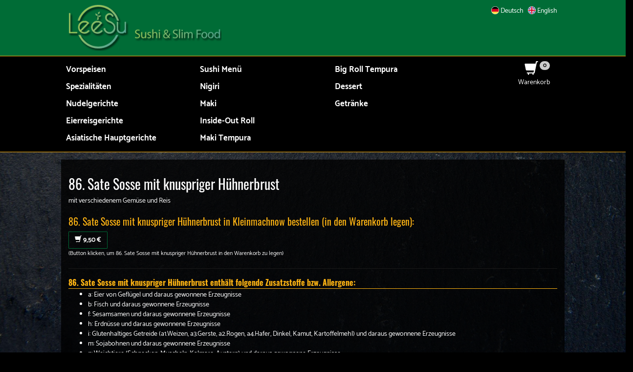

--- FILE ---
content_type: text/html; charset=UTF-8
request_url: https://leesu.de/bestelle/86-sate-sosse-mit-knuspriger-huehnerbrust-bei-leesu-in-kleinmachnow-72/
body_size: 5548
content:
<!DOCTYPE html>
<html>
  <head>
    <meta name="viewport" content="width=device-width, initial-scale=1">
    <title>86. Sate Sosse mit knuspriger Hühnerbrust bestellen in Kleinmachnow - LeeSu</title>
    <meta name='description' content='86. Sate Sosse mit knuspriger Hühnerbrust bei LeeSu in Kleinmachnow bestellen. Hier erwartet Sie ein reichhaltiges Angebot an Speisen und Getränken. &#9658; Jetzt online bestellen und genießen.' />
    <meta name='keywords' content='86. Sate Sosse mit knuspriger Hühnerbrust, Kleinmachnow' />
    <script src='/res2/js/jquery/jquery-pack.js' type='text/javascript'></script>
	<link rel="apple-touch-icon" sizes="57x57" href="/res/icons/apple-icon-57x57.png">
	<link rel="apple-touch-icon" sizes="60x60" href="/res/icons/apple-icon-60x60.png">
	<link rel="apple-touch-icon" sizes="72x72" href="/res/icons/apple-icon-72x72.png">
	<link rel="apple-touch-icon" sizes="76x76" href="/res/icons/apple-icon-76x76.png">
	<link rel="apple-touch-icon" sizes="114x114" href="/res/icons/apple-icon-114x114.png">
	<link rel="apple-touch-icon" sizes="120x120" href="/res/icons/apple-icon-120x120.png">
	<link rel="apple-touch-icon" sizes="144x144" href="/res/icons/apple-icon-144x144.png">
	<link rel="apple-touch-icon" sizes="152x152" href="/res/icons/apple-icon-152x152.png">
	<link rel="apple-touch-icon" sizes="180x180" href="/res/icons/apple-icon-180x180.png">
	<link rel="icon" type="image/png" sizes="192x192"  href="/res/icons/android-icon-192x192.png">
	<link rel="icon" type="image/png" sizes="32x32" href="/res/icons/favicon-32x32.png">
	<link rel="icon" type="image/png" sizes="96x96" href="/res/icons/favicon-96x96.png">
	<link rel="icon" type="image/png" sizes="16x16" href="/res/icons/favicon-16x16.png">
	<link rel="manifest" href="/manifest.json">
	<meta name="msapplication-TileColor" content="#006c36">
	<meta name="msapplication-TileImage" content="/res/icons/ms-icon-144x144.png">
	<meta name="theme-color" content="#006c36">
    <link id="favicon" rel="shortcut icon" href="/res/icons/favicon.ico" />
	<meta property="og:title" content="86. Sate Sosse mit knuspriger Hühnerbrust bestellen in Kleinmachnow - LeeSu" />
	<meta property="og:type" content="article" />
	<meta property="og:url" content="https://leesu.de/" />
	<meta property="og:image" content="https://leesu.de/res/images/logo.png" />
	<link rel="image_src" href="https://leesu.de/res/images/logo.png" />

	<meta http-equiv="Content-Type" content="text/html; charset=UTF-8" />
	<meta name="Publisher" content="deliver24.de" />
	<meta name="Title" content="86. Sate Sosse mit knuspriger Hühnerbrust bestellen in Kleinmachnow - LeeSu" />
	<meta name="Copyright" content="Fonarob &amp; Jutzi GbR" />
	<meta name="Revisit-after" content="one day" />
	<meta name="Keywords" content="86. Sate Sosse mit knuspriger Hühnerbrust, Kleinmachnow" />
	<meta name="Description" content="86. Sate Sosse mit knuspriger Hühnerbrust bei LeeSu in Kleinmachnow bestellen. Hier erwartet Sie ein reichhaltiges Angebot an Speisen und Getränken. &#9658; Jetzt online bestellen und genießen." />
	<meta name="page-topic" content="86. Sate Sosse mit knuspriger Hühnerbrust bei LeeSu in Kleinmachnow bestellen. Hier erwartet Sie ein reichhaltiges Angebot an Speisen und Getränken. &#9658; Jetzt online bestellen und genießen." />
	<meta name="Language" content="de" />
	<meta name="robots" content="index,follow" />
 
	
    
    <script type="text/javascript">
    var rootdir = '/';
	</script>
    
    <link href='/res/css/fonts.css?20260119' rel='stylesheet' type='text/css' />
<link href='/res/css/bootstrap.css?20260119' rel='stylesheet' type='text/css' />
<link href='/res/css/bootstrap-theme.css?20260119' rel='stylesheet' type='text/css' />
<link href='/res/css/style.css?20260119' rel='stylesheet' type='text/css' />
<link href='/res2/css/validationEngine.jquery.css?20260119' rel='stylesheet' type='text/css' />
<link href='/res2/css/leaflet.css?20260119' rel='stylesheet' type='text/css' />
<link href='/res2/css/framework.css?20260119' rel='stylesheet' type='text/css' />

	<style type="text/css">
		
	</style>

    <script src='/res2/js/jquery/jquery-pack.js?20260119' type='text/javascript'></script>
<script src='/res2/js/jquery/jquery.validationEngine.js?20260119' type='text/javascript'></script>
<script src='/res2/js/jquery/jquery.validationEngine-de.js?20260119' type='text/javascript'></script>
<script src='/res/js/shop.js?20260119' type='text/javascript'></script>
<script src='/res/js/bootstrap.min.js?20260119' type='text/javascript'></script>
<script src='/res2/js/framework.js?20260119' type='text/javascript'></script>
<script src='/res/js/scroll-top.js?20260119' type='text/javascript'></script>
<script src='/res2/js/timepicker.js?20260119' type='text/javascript'></script>
<script src='/res2/js/leaflet.js?20260119' type='text/javascript'></script>
<script src='/res2/js/openstreetmap.js?20260119' type='text/javascript'></script>
<script src='/res/js/stickup.min.js?20260119' type='text/javascript'></script>

    
    <script type="text/javascript">
    
			var rootdir = '/';
			var sid = 'p81s52rbmq9ofnbpqicditkd07';
			var cb = '';
			var paypal = '';
			var plz_id = '';
		

                        immo.push([52.40542520, 13.23510050, '/res2/images/marker.png', '0']);
                

	$(document).ready(function() {
		$('[data-toggle=offcanvas]').click(function() {
			$('.row-offcanvas').toggleClass('active');
		});
		$('[data-toggle=offcanvas2]').click(function() {
			$('.row-offcanvas').toggleClass('active2');
		});
		
			$('.top').UItoTop();
		
loadMap(map);

		$('a.secureemail').each(function(){
			e = this.rel.replace('/','@');
			this.href = 'mailto:' + e;
			$(this).text(e);
		});

    });
    </script>
       
    
</head>

<body>

	<a id="modal_open" href="#myModal" style="display:none;"></a>
	<div class="modal" id="myModal" tabindex="-1" role="dialog" aria-hidden="true"></div>


	<div id="header">
		<div class="page-container">
			<div class="col-sm-4">
				<a href="/"><img src="/res/images/logo.png" id="logo-top" alt="LeeSu"></a>
			</div>
			<div class="col-sm-8">
				<div style="float:right;">
					<a style="color:#fff; display: inline-block; padding: 3px 0" href="https://leesu.de" class="language" rel="de-DE"><img src="/res/images/deutsch.png" alt="Deutsch" style="vertical-align:top; height:16px" /> Deutsch</a>&nbsp;&nbsp;
					<a style="color:#fff; display: inline-block; padding: 3px 0" href="https://en.leesu.de" class="language" rel="en-EN"><img src="/res/images/englisch.png" alt="Englisch" style="vertical-align:top; height:16px" /> English</a>
				</div>

			</div>
			<div class="clearfix"></div>
		</div>
	</div>
	

<div id="shopnav" style="z-index:2; width: 100%; background: #000; border-bottom:1px solid #ffb413;">
	<div class="row row-offcanvas">

		<!-- main area -->
		<div class="navbar navbar-inverse navbar-top visible-xs" style="border:0; border-bottom:1px solid #000;" role="navigation">
			<div class="navbar-header btn-group-sm" style="display:block; position:relative;">
				<button type="button" class="hidden-sm hidden-md hidden-lg navbar-toggle navbar-toggle-left" data-toggle="offcanvas" data-target=".sidebar-nav">
					<span class="sr-only">Toggle navigation</span>
					<span class="icon-bar"></span>
					<span class="icon-bar"></span>
					<span class="icon-bar"></span>
				</button>
				<img src="/res/images/logo_small.png" alt="Logo L" style="height:50px; margin: 0 0 0 8px; float:left;" class="hidden-sm hidden-md hidden-lg" />
				<div class="navbar-right">
					<button type="button" id="cart-mobile" class="hidden-sm hidden-md hidden-lg navbar-toggle navbar-toggle-right" data-toggle="offcanvas2" data-target=".sidebar-cart">
						<span class="glyphicon glyphicon-shopping-cart"></span><span class="cartcount">0</span>
					</button>
					<div style="float:right; padding-top:10px;">
						<a style="color:#fff; display: inline-block; padding: 3px 0" href="https://leesu.de" class="language" rel="de-DE"><img src="/res/images/deutsch.png" alt="Deutsch" style="vertical-align:top; height:16px" /> DE</a>&nbsp;&nbsp;
						<a style="color:#fff; display: inline-block; padding: 3px 0" href="https://en.leesu.de" class="language" rel="en-EN"><img src="/res/images/englisch.png" alt="Englisch" style="vertical-align:top; height:16px" /> EN</a>
					</div>
				</div>
			</div>
		</div>
	
		<div class="page-container">
	<div class="row" style="width:100%; z-index:999;">
		<div class="sidebar-offcanvas" id="sidebar" role="navigation">

			<div class="col-sm-10">
				
	<ul class="nav nav-shop col-sm-4">
		
	<li class="menu-2"><a href="/vorspeisen/"  title="">Vorspeisen</a></li>

	<li class="menu-4"><a href="/spezialitaeten/"  title="">Spezialitäten</a></li>

	<li class="menu-3"><a href="/nudelgerichte/"  title="">Nudelgerichte</a></li>

	<li class="menu-5"><a href="/eierreisgerichte/"  title="">Eierreisgerichte</a></li>

	<li class="menu-6"><a href="/asiatischehauptgerichte/" data-toggle='dropdown' title="">Asiatische Hauptgerichte</a><ul class='dropdown-menu'>
	<li><a href="/asiatischehauptgerichte/rote-curry-sosse" title="">Rote Curry Sosse</a></li>

	<li><a href="/asiatischehauptgerichte/erdnuss-sosse" title="">Erdnuss-Sosse</a></li>

	<li><a href="/asiatischehauptgerichte/suess-sauer-sosse" title="">Süß-Sauer Sosse</a></li>

	<li><a href="/asiatischehauptgerichte/mango-sosse" title="">Mango Sosse</a></li>

	<li><a href="/asiatischehauptgerichte/dunkle-sosse" title="">Dunkle Sosse</a></li>

	<li><a href="/asiatischehauptgerichte/sate-sosse" title="">Sate Sosse</a></li>

	<li><a href="/asiatischehauptgerichte/szechuan-art-style" title="">Szechuan Art Style</a></li>
</ul><div class='clearfix'></div></li>

	</ul>

	<ul class="nav nav-shop col-sm-4">
		
	<li class="menu-14"><a href="/sushi-menue/"  title="">Sushi Menü</a></li>

	<li class="menu-15"><a href="/nigiri/"  title="">Nigiri</a></li>

	<li class="menu-16"><a href="/maki/"  title="">Maki</a></li>

	<li class="menu-19"><a href="/inside-outroll/"  title="">Inside-Out Roll</a></li>

	<li class="menu-17"><a href="/makitempura/"  title="">Maki Tempura</a></li>

	</ul>

	<ul class="nav nav-shop col-sm-4">
		
	<li class="menu-18"><a href="/bigrolltempura/"  title="">Big Roll Tempura</a></li>

	<li class="menu-20"><a href="/dessert/"  title="">Dessert</a></li>

	<li class="menu-21"><a href="/getraenke/"  title="">Getränke</a></li>

	</ul>

			</div>
			
			<div class="col-sm-2 hidden-xs">
				<div class="text-right">
					<a href="#" id="cart-button" onclick="$('#cart-mainwrapper').slideToggle(); return false;">
						<span class="glyphicon glyphicon-shopping-cart"></span>
						<span class="badge cartcount">0</span>
						<br>
						Warenkorb
					</a>
				</div>
			</div>
			
			<div class="clearfix"></div>
			
		</div>
		<div class="clearfix"></div>
	</div>
</div>













 


		<div id="cart-mainwrapper">
			<div class="page-container">
				<div class="cart-sidebar" id="cart">
					<div class="close-sidebar close-cart visible-xs">
	<a href="#" onclick="$('.row-offcanvas').toggleClass('active2');">
		<span class="glyphicon glyphicon-remove"></span>
	</a>
</div>

<div id="cart-wrapper" class="cart-wrapper" style="padding:0 10px;">
	<h4 id="cart-header">Warenkorb</h4>
<!--
	<div id="cart-count">
		<div class="cartcount count" >0</div>
	</div>
	<div class="clearfix"></div>
-->

	
	<div>
		Es befinden sich keine Produkte in Ihrem Warenkorb.
	</div>

	
	
	
	
	
	
	            
	
	
	
	
	
	
	
	


	<div style="margin-top:25px;">
		
		
	<div id="inlineeditor_content_text">
		
	</div>








		
<!--
		<h4>Zusatzstoffe</h4>
		
	a: Eier von Geflügel und daraus gewonnene Erzeugnisse<br />

	b: Fisch und daraus gewonnene Erzeugnisse<br />

	c: Krebstiere und daraus gewonnene Erzeugnisse<br />

	d: Milch von Saugtieren und daraus gewonnene Erzeugnisse inkl. Laktose<br />

	e: Sellerie und daraus gewonnene Erzeugnisse<br />

	f: Sesamsamen und daraus gewonnene Erzeugnisse<br />

	g: chwefeldioxid und Sulfite mehr als 10mg/kg oder 10mg/L als insgesamt vorhandenes SO2, die für verzehrfertige oder gemäß den Anweisungen des Herstellers in den ursprunglichen Zustand zurück geführte Erzeugnisse zu berechnen sind<br />

	h: Erdnüsse und daraus gewonnene Erzeugnisse<br />

	i: Glutenhaltiges Getreide (a1.Weizen, a3.Gerste, a2.Rogen, a4.Hafer, Dinkel, Kamut, Kartoffelmehl) und daraus gewonnene Erzeugnisse<br />

	j: Lupinen und daraus gewonnene Erzeugnisse<br />

	k: Schalenfrüchte (Mandeln, Haselnüsse, Cashewnüsse, Walnüsse) und daraus gewonnene Erzeugnisse<br />

	l: Senf und daraus gewonnene Erzeugnisse<br />

	m: Sojabohnen und daraus gewonnene Erzeugnisse<br />

	n: Weichtiere (Schnecken, Muscheln, Kalmare, Austern) und daraus gewonnene Erzeugnisse<br />

		<br />
		<a href="/impressum">Impressum</a><br />
		<a href="/datenschutz">Datenschutz</a><br />
-->

		
	</div>

	<div class="clear"></div>
</div>
<div class="clear"></div>

<script>
	$('.cart-comment').on("change", function() {
		let id = $(this).data("id");
		let data = {"comment": $(this).val()};
		$.post('/ajax/cart/setComment/'+id, data, function() {});
		//alert(id+$(this).val());
	});
</script>	







































 

				</div>
			<div class="clearfix"></div>
			</div>
		</div>
	</div>
	<div class="clear"></div>
</div><!--/#shopnav-->

<script>
		jQuery(function($) {
                $(document).ready( function() {
                  $('#shopnav').stickUp();
                });
              });

</script>




	

	
<script>
	function buy(js, product_id, price_id) {
		let e = $('#num_'+product_id);
		let num = e.val();

		if (js == 'addCart') {
			addCart(product_id, price_id, num);	
		} else {
			openProductbox(product_id, price_id, num);	
		}
	}
	function num_plus(id) {
		let e = $('#num_'+id);
		let val = e.val();
		val++;
		e.val(val);
	}
	function num_minus(id) {
		let e = $('#num_'+id);
		let val = e.val();
		val--;
		if (val<1) val=1;
		e.val(val);
	}
</script>


<div class="page-container">
    <div id="maincontent" class="layout-default">
		<div class="product" style="padding:15px;">
			<div id="product_72">
				
				<div class="row">
					
					<div class="col-12 col-xs-12">
						<h1>86. Sate Sosse mit knuspriger Hühnerbrust</h1>
						<p>mit verschiedenem Gemüse und Reis</p>
						
						
	<div id="inlineeditor_produktdetails_72">
		
	</div>








						<h3>86. Sate Sosse mit knuspriger Hühnerbrust in Kleinmachnow bestellen (in den Warenkorb legen):</h3>
						
	<a class="btn btn-default price_1" style="width:auto;" href="#" onclick="buy('openProductbox', '72', 1); return false;">
		
		<strong><span class="glyphicon glyphicon-shopping-cart"></span> 9,50&nbsp;&euro;</strong>
		
	</a>

						<br>
						<small>(Button klicken, um 86. Sate Sosse mit knuspriger Hühnerbrust in den Warenkorb zu legen)</small>
					</div>
					<div class="clearfix"></div>
				</div>
				
				
<hr>
<h4>86. Sate Sosse mit knuspriger Hühnerbrust enthält folgende Zusatzstoffe bzw. Allergene:</h4>
<ul>
	<li>a: Eier von Geflügel und daraus gewonnene Erzeugnisse</li>

	<li>b: Fisch und daraus gewonnene Erzeugnisse</li>

	<li>f: Sesamsamen und daraus gewonnene Erzeugnisse</li>

	<li>h: Erdnüsse und daraus gewonnene Erzeugnisse</li>

	<li>i: Glutenhaltiges Getreide (a1.Weizen, a3.Gerste, a2.Rogen, a4.Hafer, Dinkel, Kamut, Kartoffelmehl) und daraus gewonnene Erzeugnisse</li>

	<li>m: Sojabohnen und daraus gewonnene Erzeugnisse</li>

	<li>n: Weichtiere (Schnecken, Muscheln, Kalmare, Austern) und daraus gewonnene Erzeugnisse</li>
</ul>

				
				<hr>
				<h3>86. Sate Sosse mit knuspriger Hühnerbrust kannst du bei LeeSu in Kleinmachnow zu folgenden Zeiten bestellen:</h3>
				<p>Mo, Di, Mi, Do, Fr: 11:00 - 21:00 Uhr<br/>Sa: geschlossen<br/>So, Feiertags: 15:00 - 21:00 Uhr</p>

				<h3>LeeSu liefert dir 86. Sate Sosse mit knuspriger Hühnerbrust nach:</h3><h4 class='mb-1'>ab 22,00&nbsp;&euro;:</h4><p>Kleinmachnow</p><h4 class='mb-1'>ab 25,00&nbsp;&euro;:</h4><p>Berlin Zehlendorf, Stahnsdorf</p><h4 class='mb-1'>ab 27,00&nbsp;&euro;:</h4><p>Dreilinden, Teltow</p><h4 class='mb-1'>ab 30,00&nbsp;&euro;:</h4><p>Berlin Zehlendorf, Güterfelde</p><h4 class='mb-1'>ab 35,00&nbsp;&euro;:</h4><p>Berlin Zehlendorf, Teltow ot Ruhlsdorf</p><h4 class='mb-1'>ab 40,00&nbsp;&euro;:</h4><p>Berlin Lichterfelde, Sputendorf</p><h4 class='mb-1'>ab 45,00&nbsp;&euro;:</h4><p>Berlin Lichterfelde, Kienwerder</p><h4 class='mb-1'>ab 50,00&nbsp;&euro;:</h4><p>Berlin Dahlem</p><h3>Natürlich kannst du 86. Sate Sosse mit knuspriger Hühnerbrust auch direkt bei LeeSu abholen.</h3>
				<h4>LeeSu</h4>
				<p>Zehlendorfer Damm 120<br>
				14532 Kleinmachnow</p>
			
			</div>
			<div id="map" style="z-index:1; width:100%; height:400px;"></div>

<div id="details_0" class="col-sm-12 row hidden">
	<div class="details">
		<strong>LeeSu</strong><br>Zehlendorfer Damm 120<br> Kleinmachnow
		<div class="clearfix"></div>
	</div>
</div> 

		</div>
	</div>
</div>




















<div id="footer">
	<div class="page-container">
		<div class="col-sm-4">
			
	<div id="inlineeditor_footer2">
		<h2>LeeSu Sushi &amp; Slimfood​​<span style="background-color: transparent;">​​</span></h2>

<p><span style="font-size:20px;">Zehlendorfer Damm 120<br />
14532 Kleinmachnow<br />
<br />
KONTAKT: 033203 - 845050</span></p>

	</div>








		</div>
		<div class="col-sm-4">
			
	<div id="inlineeditor_footer1">
		<h2>Wir akzeptieren:</h2>

<p style="margin: 0cm 0cm 0.0001pt; background-image: initial; background-position: initial; background-size: initial; background-repeat: initial; background-attachment: initial; background-origin: initial; background-clip: initial;"><span style="font-family: Arial, sans-serif; font-size: 19.5pt;">​</span><img alt="BAR ZAHLUNG" src="/res2/uploads/leesu.essen-bestellen.eu/images/bar.png" style="background-color: transparent; width: 72px; height: 25px;" /><span style="background-color: transparent;">&nbsp;&nbsp;</span><img alt="LeeSu Paypal" src="/res2/uploads/leesu.essen-bestellen.eu/images/paypal.png" style="background-color: transparent; width: 72px; height: 25px;" /><span style="background-color: transparent;">​</span></p>

<p><img alt="LeeSu Kleinmachnow Visa" src="https://barispizza-lieferservice.de/res2/uploads/barispizza-lieferservice.de/images/visa.png" />​&nbsp; &nbsp;<img alt="LeeSu Kleinmachnow Zahluhngsart Mastercard" src="https://barispizza-lieferservice.de/res2/uploads/barispizza-lieferservice.de/images/mastercard%281%29.png" /></p>

<p>&nbsp;</p>

<p style="margin: 0cm 0cm 0.0001pt; background-image: initial; background-position: initial; background-size: initial; background-repeat: initial; background-attachment: initial; background-origin: initial; background-clip: initial;"><o:p></o:p></p>

<p style="margin: 0cm 0cm 0.0001pt; background-image: initial; background-position: initial; background-size: initial; background-repeat: initial; background-attachment: initial; background-origin: initial; background-clip: initial;">&nbsp;</p>

<p style="margin: 0cm 0cm 0.0001pt; background-image: initial; background-position: initial; background-size: initial; background-repeat: initial; background-attachment: initial; background-origin: initial; background-clip: initial;">&nbsp;</p>

	</div>








		</div>
		<div class="col-sm-4">
			<h2>Öffnungszeiten</h2>
			Mo, Di, Mi, Do, Fr: 11:00 - 21:00 Uhr<br/>Sa: geschlossen<br/>So, Feiertags: 15:00 - 21:00 Uhr
		</div>
		<div class="col-sm-12">
			<hr>
			<a href="/impressum">Impressum</a>&nbsp;&nbsp;|&nbsp;&nbsp;
			<a href="/datenschutz">Datenschutz</a>&nbsp;&nbsp;|&nbsp;&nbsp;
			<a href="/content/allergene">Allergene</a><br><br>
			&copy; 2026 LeeSu
		</div>
		<div class="clearfix"></div>
	</div><!--/container-->
</div><!--/footer-->        




    

<!-- JSON-LD-Markup generiert von Google Strukturierte Daten: Markup-Hilfe -->
<script type="application/ld+json">
{
  "@context" : "http://schema.org",
  "@type" : "Restaurant",
  "name" : "LeeSu",
  "image" : "https://leesu.de/res/images/logo_small.png",
  "telephone" : "0332 / 0384 5051",
  "email" : "info@leesu.de",
  "priceRange" : "$",
  "address" : {
    "@type" : "PostalAddress",
    "streetAddress" : "Zehlendorfer Damm 120",
    "addressLocality" : "Kleinmachnow",
    "postalCode" : "14532",
    "addressCountry":"DE",
	"addressRegion":"Brandenburg"
  },
  "geo": {
    "@type": "GeoCoordinates",
    "latitude": "52.4054243",
    "longitude": "13.235106"
  },
  "menu" : "https://leesu.de/",
  "servesCuisine" : "Asiatisch",
  "url" : "https://leesu.de/",
  "potentialAction": {
    "@type":"OrderAction",
    "target": {
       "@type": "EntryPoint",
       "urlTemplate": "https://leesu.de/",
       "actionPlatform": ["http://schema.org/DesktopWebPlatform", "http://schema.org/MobileWebPlatform"],
        "inLanguage": "de-DE"
    },
    "deliveryMethod": [
      "http://purl.org/goodrelations/v1#DeliveryModeOwnFleet"
    ],
    "priceSpecification": {
      "@type":"DeliveryChargeSpecification",
      "appliesToDeliveryMethod":"http://purl.org/goodrelations/v1#DeliveryModeOwnFleet",
      "priceCurrency":"EUR",
      "price": 0.00,
      "eligibleTransactionVolume": {
        "@type":"PriceSpecification",
        "priceCurrency":"EUR",
        "price": 0.00
      }
    }
  }
}
</script>
    </body>
</html>





















--- FILE ---
content_type: text/css
request_url: https://leesu.de/res/css/fonts.css?20260119
body_size: 187
content:
/* oswald-regular - latin */
@font-face {
    font-family: 'Oswald';
    font-style: normal;
    font-weight: 400;
    src: url('../fonts/oswald-v29-latin-regular.eot'); /* IE9 Compat Modes */
    src: local(''),
         url('../fonts/oswald-v29-latin-regular.eot?#iefix') format('embedded-opentype'), /* IE6-IE8 */
         url('../fonts/oswald-v29-latin-regular.woff2') format('woff2'), /* Super Modern Browsers */
         url('../fonts/oswald-v29-latin-regular.woff') format('woff'), /* Modern Browsers */
         url('../fonts/oswald-v29-latin-regular.ttf') format('truetype'), /* Safari, Android, iOS */
         url('../fonts/oswald-v29-latin-regular.svg#Oswald') format('svg'); /* Legacy iOS */
}
/* oswald-700 - latin */
@font-face {
    font-family: 'Oswald';
    font-style: normal;
    font-weight: 700;
    src: url('../fonts/oswald-v29-latin-700.eot'); /* IE9 Compat Modes */
    src: local(''),
         url('../fonts/oswald-v29-latin-700.eot?#iefix') format('embedded-opentype'), /* IE6-IE8 */
         url('../fonts/oswald-v29-latin-700.woff2') format('woff2'), /* Super Modern Browsers */
         url('../fonts/oswald-v29-latin-700.woff') format('woff'), /* Modern Browsers */
         url('../fonts/oswald-v29-latin-700.ttf') format('truetype'), /* Safari, Android, iOS */
         url('../fonts/oswald-v29-latin-700.svg#Oswald') format('svg'); /* Legacy iOS */
}
/* catamaran-regular - latin */
@font-face {
    font-family: 'Catamaran';
    font-style: normal;
    font-weight: 400;
    src: url('../fonts/catamaran-v6-latin-regular.eot'); /* IE9 Compat Modes */
    src: local('Catamaran Regular'), local('Catamaran-Regular'),
         url('../fonts/catamaran-v6-latin-regular.eot?#iefix') format('embedded-opentype'), /* IE6-IE8 */
         url('../fonts/catamaran-v6-latin-regular.woff2') format('woff2'), /* Super Modern Browsers */
         url('../fonts/catamaran-v6-latin-regular.woff') format('woff'), /* Modern Browsers */
         url('../fonts/catamaran-v6-latin-regular.ttf') format('truetype'), /* Safari, Android, iOS */
         url('../fonts/catamaran-v6-latin-regular.svg#Catamaran') format('svg'); /* Legacy iOS */
}
/* catamaran-700 - latin */
@font-face {
    font-family: 'Catamaran';
    font-style: normal;
    font-weight: 700;
    src: url('../fonts/catamaran-v6-latin-700.eot'); /* IE9 Compat Modes */
    src: local('Catamaran Bold'), local('Catamaran-Bold'),
         url('../fonts/catamaran-v6-latin-700.eot?#iefix') format('embedded-opentype'), /* IE6-IE8 */
         url('../fonts/catamaran-v6-latin-700.woff2') format('woff2'), /* Super Modern Browsers */
         url('../fonts/catamaran-v6-latin-700.woff') format('woff'), /* Modern Browsers */
         url('../fonts/catamaran-v6-latin-700.ttf') format('truetype'), /* Safari, Android, iOS */
         url('../fonts/catamaran-v6-latin-700.svg#Catamaran') format('svg'); /* Legacy iOS */
}

--- FILE ---
content_type: text/css
request_url: https://leesu.de/res/css/style.css?20260119
body_size: 4197
content:

html,body {
	height: 100%;
	font-size:14px;
	background:#000 url('../images/bg.jpg') center center fixed;
	background-size: cover;
	color:#fff;
	font-family: 'Catamaran', 'Arial', 'Helvetica', sans-serif !important;
	width:100vw;
	overflow-x: hidden;
  }
  
  #header {
	  background:#006c36;
	  padding: 10px 0;
  }
  
  #header-image {
	  background: url(../images/dots-texture.png) repeat, url(../images/home.jpg) center;
	  background-size: 2px 2px, cover;
	  min-height:500px;
	  position:relative;
	  overflow:hidden;
  }
  #header-image .content {
	  background: rgba(0,0,0, 0.4);
	  box-shadow: 0 0 160px 200px rgba(0,0,0, 0.4);
	  color: #fff8e3;
	  min-height: 500px;
	  width: 100%;
	  text-shadow: 2px 2px 4px #000, -2px 2px 4px #000, 2px -2px 4px #000, -2px -2px 4px #000, 0 0 30px #000;
	  text-align: center;
  }
  
  #header-image .content .btn {
	  text-shadow: none;
  }
  #header-image .content h1 {
	  font-size: 2rem;
  }
  #header-image .content h2 {
	  font-size: 1.75rem;
  }
  #header-image .content h3 {
	  font-size: 1.5rem;
  }
  #header-image .content p {
	  font-size: 1.25rem;
  }
  
  .panel-default {
	  background:#333;
	  border:none;
  }
  .panel-default .panel-heading {
	  background:#111;
	  border-color:#000;
  }
  
  
  h1, h2, h3, h4, h5 {
	  font-family: 'Oswald' !important;
  }
  h1, h2 {
	padding-top: 20px;
	margin-bottom: 10px;
	margin-top: 0;
  }
  
  h1 { font-size:28px; }
  h2 { font-size:24px; }
  #maincontent {
	  min-height: 600px;
  }
  #maincontent h2 {
	  border-bottom:1px solid #006c36;
  }
  h3 { font-size:20px; }
  h4 { font-size:16px; }
  h5 { font-size:14px; }
  
  .content_box h2 {
	  margin: 0 -15px 15px -15px;
  }
  
  .content_box .product {
	  padding: 15px;
  }
  
  hr {
	border-color:#191919;
  }
  
  #navi-top {
	  display:inline-block;
	  position: relative;
	  right:0;
	  margin: 15px 0 0 0;
	  border:3px solid #006c36;
	  background:#006c36;
  }
  
  #navi-top a {
	  display:inline-block;
	  border: 1px dashed #fff;
	  border-right:0;
	  padding: 6px 15px;
	  color:#fff;
	  font-size:1.2em;
  }
  
  #navi-top a:last-child {
	  border-right: 1px dashed #fff;
  }
  
  #navi-top a:hover {
	  background:#b51c0a;
	  text-decoration: none;
  }
  
  
  .navbar-right a {
	  font-size: 1.2em;
	  color:#000;
  }
  
  .carousel-inner .item img { width: 100% }
  
  /* wrapper for page content to push down footer */
  .page-container {
	max-width:1050px;
	margin:0 auto;
  }
  
  /* set the fixed height of the footer here */
  #footer {
	  background:#006c36;
	  padding:15px 0;
	  color:#fff;
	  border-top:1px solid #fff;
  }
  
  #footer a {
	  color:#fff;
  }
  
  #footer img {
	  margin-top:5px;
  }
  
  #footer hr {
	  border-color:#ffffff;
  }
	
  
  body,tr,th,td {
	overflow-x: hidden;
  }
  a {
	color:#ffb413;
  }
  .text-center {
	padding-top: 20px;
  }
  
  #sidebar {
	height: 100%;
	padding: 0 0 0px 0;
	position:relative;
  }
  
  
  #sidebar li a {
	  padding: 5px 3px 5px 15px;
  }

  .close, 
  .close-sidebar a {
    color: #ffb413 !important;
  }
  .close {
	font-size: 30px;
	text-shadow: 1px 0 #000;
	opacity: 1;
  }
  
  #cart {
	height: 100%;
	padding: 0;
  }
  
  #content {
	  z-index:2;
	  padding:0;
	  border-top: 1px solid #aaa;
  }
  
  .dropdown-menu {
	  font-size:13px;
  }
  
  #shopcontent h2 {
	  margin:0 0 15px;
	  padding:10px 15px;
	  background:#006c36;
	  color:#ffb413 !important;
  }
  
  .panel h4 {
	  margin-top:0 !important;
	  margin-bottom:0 !important;
  }
  
  .mainpanel {
	  background:rgb(180,180,180);
	  background:rgba(255,255,255,0.7);
  }
  
  .layout-default .product {
	  background:rgb(50,50,50);
	  background:rgba(0,0,0,0.8);
  }
  
  .addzutat, 
  .deladdon {
	  display:inline-block;
	  padding:2px 4px;
	  border:1px solid #ffb413;
	  color:#fff !important;
	  border-radius:3px;
	  margin:0 5px 5px 0 !important;
  }
  
  .panel-heading, .panel-body {
	  padding: 5px 10px;
  }
  
  .panel {
	  margin-bottom: 10px;
  }
  
  ul.speisekarte {
	  list-style-type: none;
	  margin-left:0;
	  padding-left:0;
  }
  
  .speisekarte-name {
	  width:67%;
	  margin-right:3%;
	  float:left;
	  font-size:1.2em;
	  font-weight:bold;
  }
  .speisekarte-preis {
	  width:30%;
	  float:left;
	  text-align:right;
	  font-size:1.2em;
	  font-weight:bold;
  }
  
  .speisekarte-beschreibung {
	  clear:both;
	  padding:5px 0 20px;
  }
  
  .thumbnail {
	  border:0;
	  box-shadow: none;
	  padding:0;
	  border-radius: 0;
	  background:rgba(255,255,255,0.5);
  }
  
  img.bb {
	  border-bottom:0px solid #fff;
  }
  
  .thumbnail p {
	  text-align: center;
	  padding: 10px 0 12px;
	  font-style: italic;
  }
  
  picture source,
  picture img {
	  width:100%;
	  border-bottom:1px solid #006c36;
	  margin-bottom:10px;
  }
  
  .fullwidth {
	  width:100%;
  }
  
  .mb-15 {
	  margin-bottom:15px;
  }
  
  .dropdown-menu {
	  border:0;
	  border-radius: 0;
	  box-shadow:0 4px 3px 1px rgba(0, 0, 0, 0.4);
  }
  
  .layout-pizza .btn-default,
  .layout-default .btn-default {
	  background: #006c36;
	  border:none;
	  color: #fff;
	  text-shadow: none	
  }
  /* collapsed sidebar styles */
  
  @media screen and (max-width: 991px) {
	  .layout-pizza .even,
	  .layout-pizza .odd {
		  padding: 0 !important;
	  }
	  .layout-pizza .product-image {
		  text-align: center;
	  }
  }
  
  @media screen and (max-width: 767px) {
	  #shopnav { z-index:2; position: relative;}
	  #shopcontent { z-index:0; position: relative;}
	  #logo-top {
		  width:60%;
		  margin: 10px 20% 0;
	  }
	  body {
		  margin-top:50px;
	  }
	  body #header {
		  display:none;
	  }
  
  
	.no-padding-xs {
	  padding:0 !important;
	}
	
	#content, .page-container {
	  border:0;
	}
  
	#sidebar,
	#cart {
	  position: fixed;
	  z-index:0;
	  height:100%;
	  overflow-y:auto;
	  top: 0;
	  padding: 0; 
	  background: #000;
	  color:#222;
	  display:none;
	}
  
	.navbar-top {
	  position:fixed;
	  width:100vw;
	  z-index:4;
	  top:0;
	}
  
	.row.row-offcanvas {
	  position: relative;
	  margin:0 !important;
	  -webkit-transition: all 0.25s ease-out;
	  -moz-transition: all 0.25s ease-out;
	  transition: all 0.25s ease-out;
	}
  
	.row-offcanvas.active,
	.row-offcanvas.active .navbar-top {
	  left: 80%;
	  margin:0;
	  position:fixed;
	  width:100%;
	}
	.row-offcanvas.active2,
	.row-offcanvas.active2 .navbar-top {
	  right: 80%;
	  margin:0;
	  position:fixed;
	  width:100%;
	}
  
	.row-offcanvas.active #sidebar {
	  left:0;
	  width: 80%;
	  z-index:3;
	  border-right:1px solid #ffb413;
	  box-shadow:1px 0 3px #000;
	  display:block;
	  padding-top:10px;
	}
  
	.row-offcanvas.active2 #cart {
	  right:0;
	  width: 80%;
	  z-index:3;
	  border-left:1px solid #ffb413;
	  box-shadow:-1px 0 3px #000;
	  display:block;
	}
  
	#sidebar.sidebar-offcanvas ul {
	  padding:0;
	}
	#sidebar.sidebar-offcanvas li a {
	  color: #ffb413;
	  padding: 10px;
	  background: #006c36;
	  margin: 0 0 5px;
	  font-weight: bold;
	}
	
	.dropdown-menu {
	  width:100%;
	  background: #000;
	  padding-left:15px !important;
	  position: relative;
	  margin-bottom:5px;
	}
	
	.layout-default,
	.layout-pizza {
	  padding: 10px 0;
	}

	.layout-default h2,
	.layout-pizza h2 {
	  margin-left: 15px;
	}

	.layout-pizza .product.with-image h4 {
	  padding-top:15px;
	}
	
	.layout-pizza .with-image .even,
	.layout-pizza .with-image .odd {
	  padding:0 5px;
	}
	
	#order_huelle {
	  margin:0 !important;
	}
  
  }
  @media screen and (min-width: 768px) {
	  #shopnav.isStuck {
		  box-shadow:0 1px 6px 1px #000;
		  max-height: 100vh;
		  overflow-y: auto;
		  overflow-x: inherit;
	  }
	  #logo-top {
		  width:100%;
	  }
	  .navbar-right {
		  padding-top:60px;
	  }
	  .cart-offcanvas {
		  padding-left:0;
	  }
		.page-container {
		  padding: 0 10px;
	  }
	  
	  .layout-default {
		  padding-top:15px;
  /*		
		  background:#f4f1eb url('../images/bg.jpg');
		  margin-top:-15%;
		  min-height:500px;
		  z-index:1;
		  position: relative;
  */
	  }
  
	  .modal-lg {
		  width: 750px;
	  }
  
	  .nav-shop:first-child {
		  background:none;
		  padding-left:2px;
  
	  }
  
	  #sidebar {
		  padding: 10px 0;
	  }
	  
	  #sidebar .nav-shop a {
		  color:#fff;
		  font-weight: bold;
		  font-size:1.2em;
		  padding: 6px 5px 6px 8px;
	  }
	  
	  #sidebar .nav-shop li.act {
		  background:rgba(255,255,255,0.6);
	  }
  
	  #sidebar .nav-shop li.act a {
		  color:#000;
	  }
  
	  #sidebar .nav-shop li li a {
		  color:#000;
	  }
  
	  #sidebar .nav-shop a:hover,
	  #sidebar .nav-shop a:focus,
	  #sidebar .nav-shop li.act a:hover,
	  #sidebar .nav-shop li.act a:focus {
		  color:#000;
		  background-position: 5px 11px;
		  background-repeat: no-repeat;
		  text-shadow:none;
	  }
  
	  #logo {
		  top:8px;
		  left:30px;
		  background:url('../images/logo.jpg') no-repeat;
		  z-index:999;
		  position:absolute;
		  height:200px;
		  width: 400px;
	  }
	  
	  #top-order-online {
		  position:relative;
		  padding-right:38px !important;
	  }
	  
	  #nav-top .glyphicon {
		  font-size:1.6em;
		  position:absolute;
		  top:6px;
		  right:8px;
	  }
	  
	  #nav-top li:first-child a {
		  border-radius: 5px 0 0 5px;
	  }
  
	  #nav-top li:first-child a:hover,
	  #nav-top li:first-child a.active {
		  border-left:0;
		  padding-left:14px;
	  }
  
	  #nav-top li:last-child a {
		  border-radius: 0 5px 5px 0;
	  }
  
	  #nav-top li:last-child a:hover,
	  #nav-top li:last-child a.active {
		  border-right:0;
		  padding-right:14px;
	  }
  
	  #nav-top li a:hover,
	  #nav-top li a.active {
		  background-image: -webkit-linear-gradient(top, #912231 0%, #ee283a 5%, #bb1f2d 95%, #791823 100%);
		  background-image: linear-gradient(to bottom, #912231 0%, #ee283a 5%, #bb1f2d 95%, #791823 100%);
		  background-repeat: repeat-x;
		  filter: progid:DXImageTransform.Microsoft.gradient(startColorstr='#aa0000', endColorstr='#880000', GradientType=0);
		  filter: progid:DXImageTransform.Microsoft.gradient(enabled=false);
		  color:#fff;
		  text-decoration:none;
	  }
	  
	  .layout-pizza .product.with-image {
		  background: transparent;
		  border:0;
		  box-shadow:none;
		  padding:0;
		  margin:-20px 0 0;
	  }
	  
	  .layout-pizza .product-image {
		  z-index:1;
	  }
  
	  .layout-pizza .with-image .product-text {
		  z-index:1;
		  margin:-40px 40px 25px 40px;
		  padding: 15px;
		  background:rgb(200,200,200);
		  background:rgba(255,255,255,0.8);
	  }
	  
	  .layout-pizza .with-image .product-text h4 {
		  border-bottom:1px solid #791614;
		  color:#E61B2A;
	  }
	  
	  .cart-offcanvas {
		  padding-right:0;
	  }
  
	  #cart-button {
		  margin-top:10px;
		  color:#fff;
	  }
	  #cart-button .glyphicon {
		  font-size: 2em;
	  }
	  #cart-button .badge {
		  background:rgba(255,255,255,0.8);
		  color:#000;
		  vertical-align: top;
	  }
	  #cart-button:hover,
	  #cart-button:focus {
		  text-decoration: none;
	  }
	  
	  .cart-sidebar {
		  color:#fff;
	  }
	  .cart-sidebar,
	  .cart-sidebar h2,
	  .cart-sidebar h4 {
		  color:#fff !important;
	  }
  
	  #cart-mainwrapper {
		  display:none;
		  background:rgba(0,0,0,0.4);
		  border-top:1px solid #e3d9c8;
	  }
	  #cart {
		  padding:15px 0px;
	  }
	  
	  #cartbutton-links {
		  display:table-cell;
		  height:32px;
		  width:125px;
		  background:url('../images/cartbutton-links.png');
	  }
  
	  #cartbutton-mitte {
		  display:table-cell;
		  height:32px;
		  width:auto;
		  background:url('../images/cartbutton-mitte.png');
	  }
  
	  #cartbutton-rechts {
		  display:table-cell;
		  height:32px;
		  width:44px;
		  background:url('../images/cartbutton-rechts.png');
	  }
  
	  #cartbutton-rechts .cartcount {
		  width:100%;
		  text-align:center;
		  color:#fff;
		  font-size:0.9em;
		  font-weight:bold;
	  }
	  
	  #qualitaet {
		  background:rgba(255,255,255,0.8) url('../images/getreide.png') bottom right no-repeat;
		  padding:15px;
		  margin-top:15px;
	  }
	  #qualitaet h4 {
		  color:#791614;
		  margin:0 0 10px 0;
	  }
	  
	  .footer-right {
		  text-align:right;
	  }
  }
  @media screen and (min-width: 992px) {
	  .layout-pizza {
		  overflow:hidden;
	  }
	  
	  .layout-pizza .product.with-image {
		  margin-top:0px;
	  }
  
	  
	  .layout-pizza .product-image {
		  padding:0;
	  }
  
	  .layout-pizza img {
  /*		width:130% !important;*/
		  width:120% !important;
	  }
	  
	  .layout-pizza .even img {
		  position:relative;
		  left: -20% !important;
	  }
  
	  .layout-pizza .odd img {
  /*		margin-left: -20% !important; */
		  margin-left: 0% !important;
	  }
	  
	  .layout-pizza .with-image .product-text {
		  margin:75px 0px 0;
		  padding: 15px;
		  background:rgb(200,200,200);
		  background:rgba(255,255,255,0.8);
	  }
		  
  }
  
  /* theme */
  .btn,.form-control,.alert,.progress,.panel,.list-group,.well,.list-group-item:first-child {border-radius:1px;box-shadow:0 0 0;}
  .btn {border-color:transparent;}
  .btn-default,.well {
	background:transparent !important;
	border: 1px solid #006c36 !important;
	color:#ffb413;
	font-weight:bold;
	text-shadow:none;
  }
  .btn-default:hover, .btn-default:focus, .btn-default:active, .btn-default.active, .open .dropdown-toggle.btn-default {
    color: #fff;
  }  
  .btn-primary,.label-primary,.list-group-item.active,.list-group-item.active:hover,.list-group-item.active:focus,.btn.active,a.list-group-item.active, a.list-group-item.active:hover, a.list-group-item.active:focus {
	 background:#006c36 !important;
	 color: #ffb413;
	 font-weight:bold;
	 border-color:transparent;
  }
  .btn-primary-border {
	  background:#444 !important;
	  color: #ffb413;
	  font-weight:bold;
	  border:1px solid #006c36 !important;
  }
  .btn-primary-border:hover {
	  color:#fff;
  }
  .btn-info,.label-info,.progress-bar-info {
	background-color:#33b5e5;
  }
  .btn-success,.label-success,.progress-bar-success {
	background-color:#669900;
  }
  .btn-danger,.label-danger,.progress-bar-danger {
	background-color:#FF4444;
  }
  .btn-warning,.label-warning,.progress-bar-warning {
	background-color:#FFBB33;
	color:#444444;
  }
  .nav-tabs>li>a {
	border-radius:0;
  }
	   
		
		
  h3,h4,h5,.panel {
	 color:#ffb413;
  }
  .panel hr {
	 border-color:#efefef;
  }
  
  .header {
	  position:relative;
  }
  
  .header h1 {
	  position:absolute;
	  margin:0;
	  padding:0;
	  z-index:0;
	  font-size:12px;
  }
  .header img {
	  position:relative;
	  z-index:1;
  }
  .navbar h2 {
	  color:#fff;
	  margin:0;
	  display:inline-block;
	  padding: 13px 10px;
	  font-size:20px;
  }
  
  .navbar-toggle {
	  display:inline-block;
	  border-radius:0;
	  border:0;
	  padding:0;
	  margin:0;
	  width:50px;
	  height:50px;
  }
  
  .navbar-toggle-right {
	  float:right;
	  color:#ffb413;
	  font-size:1.5em;
	  border-left:none !important;
  }
  
  .navbar-toggle-left {
	  float:left;
	  border-right:none !important;
  }
  
  .navbar-inverse .navbar-toggle .icon-bar {
	  background-color: #ffb413;
  }
  
  .navbar-toggle:hover,
  .navbar-toggle:focus {
	  background:rgba(255,255,255,0) !important;
	  outline:0 !important;
  }
  
  .navbar-toggle .icon-bar {
	  width:60%;
	  margin-left:20%;
  }
  
  .header img {
	  width:100%;
  }
  
  .product {
	  margin-bottom:15px;
	  padding:10px 0;
	  border-radius:0px;
	  background:#fff;
  }
  
  .product h4 {
	  margin:0 0 3px 0 !important;
	  padding: 0 0 3px 0;
	  border-bottom:1px solid #ffb413;
	  color:#ffb413;
	  font-weight:bold;
	  font-size:16px;
  }
  
  .product.with-image h4 {
	  font-size:18px;
  }
  
  
  .product.no-image .price { 
	  width: 100%;
	  margin-bottom:4px;
  }
  
  .layout-default .with-image {
	  padding: 10px 15px !important;
  
  }
  
  .cart-product {
	  background: #fff;
	  padding:8px;
	  margin-bottom:10px;
	  color:#222;
  }
  
  .cart-sidebar .cart-product {
	  background: #333;
	  color:#fff;
  }
  
  .cart-product .cart-image {
	  width:80px;
	  float:left;
	  margin-right:10px;
  }
  
  .cart-product .cart-price {
	  float:right;
	  font-weight:bold;
  }
  .cart-product .cart-buttons {
	  float:left;
  }
  
  .cart-product .cart-title {
	  margin:0;
	  font-size:1.1em;
  }
  
  .cart-product .cart-addons {
	  line-height:1.2em;
	  padding:5px 0 0;
	  margin-bottom:8px;
  }
  
  .cart-summe {
	  float:right;
	  margin: 5px 10px 0 0;
	  font-weight:bold;
	  color:#fff;
	  font-size:1.2em;
  }
  
  .orderboxcart-product {
	  padding:4px 0;
	  color:#fff;
  }
  
  .orderboxcart-product .orderboxcart-price {
	  float:right;
	  font-weight:bold;
  }
  
  .orderboxcart-product .orderboxcart-title {
	  margin:0;
	  font-size:1.1em;
  }
  
  .orderboxcart-product .orderboxcart-addons {
	  line-height:1.2em;
	  padding:5px 0 0;
	  margin-bottom:8px;
  }
  #productbox a.deladdon:hover {
	  text-decoration:line-through;
  }
  
  #productbox h4,
  #productbox h5,
  #productbox h6
  {
	  font-size:1.05em;
	  font-weight:bold;
  }
  
  #productbox .require {
	  background: none repeat scroll 0 0 #fffafa;
	  border: 1px solid #500;
	  margin: 5px -5px -5px -5px;
	  padding: 4px;
  }
  
  #productbox .require h5 {
	  margin-top:2px;
  }
  
  #productbox .require_message {
	  display:block;
	  margin:-4px -4px 4px -4px;
	  padding:4px;
	  background:#500;
	  color:#fff;
	  font-weight:bold;
  }
  
  #productbox .overview {
	  margin:-15px 0 5px;
	  padding:5px 15px;
	  border-bottom:1px solid #000;
	  box-shadow: 0 2px 7px #000;
  }
  
  #productbox .panel-body {
	  background:#222;
  }
  
  #productbox .panel-danger {
	  border-color: #822;
  }
  
  #productbox .panel-danger .panel-heading {
	  background: #f5cbcb;
	  border-color: #822;
  }

  #productbox .panel-danger h4 {
	color: #000;
  }

  #productbox .panel-danger h4 > span {
	color: #550000 !important;
  }

  
  
  .carterror {
	  /* background: none repeat scroll 0 0 #fffafa; */
	  border: 1px solid #500;
	  background:#451f1f;
	  margin-top:5px;
	  padding: 4px;
  }
  
  .size_option {
	  display:inline-block;
  }
  .size_option.activ {
	  font-weight:bold;
  }
  
  .addzutat, .deladdon {
	  margin-bottom:3px;
  }
  
  .form_liefergebiete .zip {
	  padding: 7px 7px 0 0;
	  
  }
  
  .input-group-addon {
	  background:#111;
	  color:#eee;
	  border-color:#000;
  }
  .form-control {
	  border: 1px solid #000;
	  background:#333;
	  color:#eee;
	  font-weight: bold;
  }
  .form-control[disabled] {
	  border: 1px solid #000;
	  background:#555;
	  color:#ddd;
  }
  #timepicker_wrapper {
	  background: #222 !important;
  }

--- FILE ---
content_type: text/javascript
request_url: https://leesu.de/res2/js/openstreetmap.js?20260119
body_size: 653
content:
	var map;
	var LatLngBounds;
	var immo = [];
	var markers = [];
	var zoom_changed = false;
	var popup;

	function setMarker(id, lat, lng, iconUrl, cat) {
		if (iconUrl == "") iconUrl="/res/images/fahne.png";
		// Punkt berechnen
		let point = L.latLng(lat, lng);

		let icon = L.icon( {
			iconUrl: iconUrl,
			iconSize: [32,32],
			iconAnchor: [16,32],
			popupAnchor: [0,0]
		});
		

		// Marker erzeugen
		let marker = L.marker(point, {
			icon: icon
		}).addTo(map);

		popup = marker.bindPopup(
			$("#details_"+id).html()
		);
		
		markers.push([cat, marker, id]);
	}

	function loadMap(object_id="map") {

		// Erzeugen der Map
		map = L.map(object_id);
		/**
			L.tileLayer('https://{s}.tile.openstreetmap.de/{z}/{x}/{y}.png?', {attribution: 'Map data &copy; <a href="https://www.openstreetmap.org/">OpenStreetMap</a> contributors, <a href="https://creativecommons.org/licenses/by-sa/2.0/">CC-BY-SA</a>'}).addTo(map);
		**/
		L.tileLayer('/res2/cache/tiles/{s}_{z}_{x}_{y}.png', {attribution: 'Map data &copy; <a href="https://www.openstreetmap.org/">OpenStreetMap</a> contributors, <a href="https://creativecommons.org/licenses/by-sa/2.0/">CC-BY-SA</a>'}).addTo(map);
		
		// Erzeugen des Rechteckes zur Positionierung der Map
		// Die Koordinaten aller Marker werden hinzugefügt.
		LatLngBounds = L.latLngBounds();

		for (var i = 0; i < immo.length; i++) {
			let point = L.latLng(immo[i][0], immo[i][1]);
			LatLngBounds.extend(point);
			let iconUrl = immo[i][2] || "";
			setMarker(i, immo[i][0], immo[i][1], iconUrl, immo[i][3], immo[i][4]);
		}
		
		map.fitBounds(LatLngBounds);
		if (map.getZoom() > 15) map.setZoom(15); 

	}
	
	function showMarkers(cat) {
		var a='';
		$.each(markers, function(index, value) {
			if (value[0] == cat) {
                value[1].setVisible(true);
                a += value[2] + ":";
                $('#details_' + value[2]).css({'display' : 'block'});
            }
		});
		//alert(a);
	}

	function hideMarkers(cat) {
		$.each(markers, function(index, value) {
			if (value[0] == cat) {
                value[1].setVisible(false);
                $('#details_' + value[2]).css({'display' : 'none'});
            }
		});
	}
